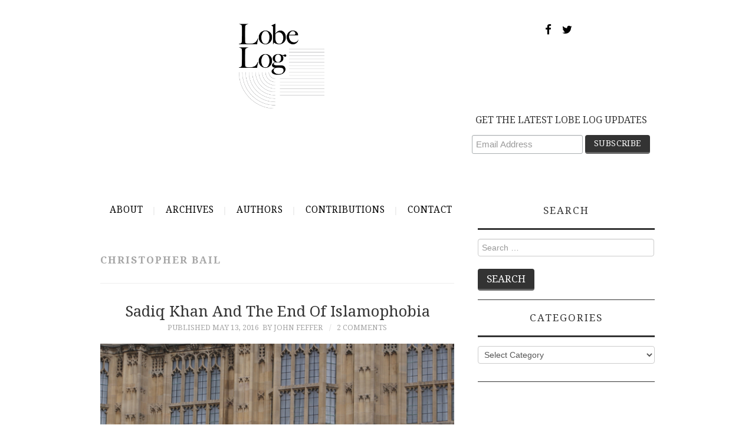

--- FILE ---
content_type: text/html; charset=UTF-8
request_url: https://lobelog.com/tag/christopher-bail/
body_size: 10460
content:
<!DOCTYPE html>
<html lang="en-US">
<head>
	<title>Christopher Bail &#8211; LobeLog</title>

	<meta charset="UTF-8">
	<meta name="viewport" content="width=device-width, initial-scale=1.0">
	<meta name="twitter:card" content="summary">
	<meta name="twitter:image" content="https://lobelog.com/wp-content/uploads/lobelog-jim-lobe-logo.png">

	<link rel="profile" href="http://gmpg.org/xfn/11">
	<link rel="pingback" href="https://lobelog.com/xmlrpc.php">
	


    <link href="https://maxcdn.bootstrapcdn.com/font-awesome/4.7.0/css/font-awesome.min.css" rel="stylesheet" integrity="sha384-wvfXpqpZZVQGK6TAh5PVlGOfQNHSoD2xbE+QkPxCAFlNEevoEH3Sl0sibVcOQVnN" crossorigin="anonymous">
    
	<title>Christopher Bail &#8211; LobeLog</title>
<meta name='robots' content='max-image-preview:large' />
	<style>img:is([sizes="auto" i], [sizes^="auto," i]) { contain-intrinsic-size: 3000px 1500px }</style>
	<link rel='dns-prefetch' href='//fonts.googleapis.com' />
<link rel="alternate" type="application/rss+xml" title="LobeLog &raquo; Feed" href="https://lobelog.com/feed/" />
<link rel="alternate" type="application/rss+xml" title="LobeLog &raquo; Comments Feed" href="https://lobelog.com/comments/feed/" />
<link rel="alternate" type="application/rss+xml" title="LobeLog &raquo; Christopher Bail Tag Feed" href="https://lobelog.com/tag/christopher-bail/feed/" />
<script type="text/javascript">
/* <![CDATA[ */
window._wpemojiSettings = {"baseUrl":"https:\/\/s.w.org\/images\/core\/emoji\/16.0.1\/72x72\/","ext":".png","svgUrl":"https:\/\/s.w.org\/images\/core\/emoji\/16.0.1\/svg\/","svgExt":".svg","source":{"concatemoji":"https:\/\/lobelog.com\/wp-includes\/js\/wp-emoji-release.min.js?ver=6.8.3"}};
/*! This file is auto-generated */
!function(s,n){var o,i,e;function c(e){try{var t={supportTests:e,timestamp:(new Date).valueOf()};sessionStorage.setItem(o,JSON.stringify(t))}catch(e){}}function p(e,t,n){e.clearRect(0,0,e.canvas.width,e.canvas.height),e.fillText(t,0,0);var t=new Uint32Array(e.getImageData(0,0,e.canvas.width,e.canvas.height).data),a=(e.clearRect(0,0,e.canvas.width,e.canvas.height),e.fillText(n,0,0),new Uint32Array(e.getImageData(0,0,e.canvas.width,e.canvas.height).data));return t.every(function(e,t){return e===a[t]})}function u(e,t){e.clearRect(0,0,e.canvas.width,e.canvas.height),e.fillText(t,0,0);for(var n=e.getImageData(16,16,1,1),a=0;a<n.data.length;a++)if(0!==n.data[a])return!1;return!0}function f(e,t,n,a){switch(t){case"flag":return n(e,"\ud83c\udff3\ufe0f\u200d\u26a7\ufe0f","\ud83c\udff3\ufe0f\u200b\u26a7\ufe0f")?!1:!n(e,"\ud83c\udde8\ud83c\uddf6","\ud83c\udde8\u200b\ud83c\uddf6")&&!n(e,"\ud83c\udff4\udb40\udc67\udb40\udc62\udb40\udc65\udb40\udc6e\udb40\udc67\udb40\udc7f","\ud83c\udff4\u200b\udb40\udc67\u200b\udb40\udc62\u200b\udb40\udc65\u200b\udb40\udc6e\u200b\udb40\udc67\u200b\udb40\udc7f");case"emoji":return!a(e,"\ud83e\udedf")}return!1}function g(e,t,n,a){var r="undefined"!=typeof WorkerGlobalScope&&self instanceof WorkerGlobalScope?new OffscreenCanvas(300,150):s.createElement("canvas"),o=r.getContext("2d",{willReadFrequently:!0}),i=(o.textBaseline="top",o.font="600 32px Arial",{});return e.forEach(function(e){i[e]=t(o,e,n,a)}),i}function t(e){var t=s.createElement("script");t.src=e,t.defer=!0,s.head.appendChild(t)}"undefined"!=typeof Promise&&(o="wpEmojiSettingsSupports",i=["flag","emoji"],n.supports={everything:!0,everythingExceptFlag:!0},e=new Promise(function(e){s.addEventListener("DOMContentLoaded",e,{once:!0})}),new Promise(function(t){var n=function(){try{var e=JSON.parse(sessionStorage.getItem(o));if("object"==typeof e&&"number"==typeof e.timestamp&&(new Date).valueOf()<e.timestamp+604800&&"object"==typeof e.supportTests)return e.supportTests}catch(e){}return null}();if(!n){if("undefined"!=typeof Worker&&"undefined"!=typeof OffscreenCanvas&&"undefined"!=typeof URL&&URL.createObjectURL&&"undefined"!=typeof Blob)try{var e="postMessage("+g.toString()+"("+[JSON.stringify(i),f.toString(),p.toString(),u.toString()].join(",")+"));",a=new Blob([e],{type:"text/javascript"}),r=new Worker(URL.createObjectURL(a),{name:"wpTestEmojiSupports"});return void(r.onmessage=function(e){c(n=e.data),r.terminate(),t(n)})}catch(e){}c(n=g(i,f,p,u))}t(n)}).then(function(e){for(var t in e)n.supports[t]=e[t],n.supports.everything=n.supports.everything&&n.supports[t],"flag"!==t&&(n.supports.everythingExceptFlag=n.supports.everythingExceptFlag&&n.supports[t]);n.supports.everythingExceptFlag=n.supports.everythingExceptFlag&&!n.supports.flag,n.DOMReady=!1,n.readyCallback=function(){n.DOMReady=!0}}).then(function(){return e}).then(function(){var e;n.supports.everything||(n.readyCallback(),(e=n.source||{}).concatemoji?t(e.concatemoji):e.wpemoji&&e.twemoji&&(t(e.twemoji),t(e.wpemoji)))}))}((window,document),window._wpemojiSettings);
/* ]]> */
</script>
<style id='wp-emoji-styles-inline-css' type='text/css'>

	img.wp-smiley, img.emoji {
		display: inline !important;
		border: none !important;
		box-shadow: none !important;
		height: 1em !important;
		width: 1em !important;
		margin: 0 0.07em !important;
		vertical-align: -0.1em !important;
		background: none !important;
		padding: 0 !important;
	}
</style>
<link rel='stylesheet' id='wp-block-library-css' href='https://lobelog.com/wp-includes/css/dist/block-library/style.min.css?ver=6.8.3' type='text/css' media='all' />
<style id='classic-theme-styles-inline-css' type='text/css'>
/*! This file is auto-generated */
.wp-block-button__link{color:#fff;background-color:#32373c;border-radius:9999px;box-shadow:none;text-decoration:none;padding:calc(.667em + 2px) calc(1.333em + 2px);font-size:1.125em}.wp-block-file__button{background:#32373c;color:#fff;text-decoration:none}
</style>
<style id='global-styles-inline-css' type='text/css'>
:root{--wp--preset--aspect-ratio--square: 1;--wp--preset--aspect-ratio--4-3: 4/3;--wp--preset--aspect-ratio--3-4: 3/4;--wp--preset--aspect-ratio--3-2: 3/2;--wp--preset--aspect-ratio--2-3: 2/3;--wp--preset--aspect-ratio--16-9: 16/9;--wp--preset--aspect-ratio--9-16: 9/16;--wp--preset--color--black: #000000;--wp--preset--color--cyan-bluish-gray: #abb8c3;--wp--preset--color--white: #ffffff;--wp--preset--color--pale-pink: #f78da7;--wp--preset--color--vivid-red: #cf2e2e;--wp--preset--color--luminous-vivid-orange: #ff6900;--wp--preset--color--luminous-vivid-amber: #fcb900;--wp--preset--color--light-green-cyan: #7bdcb5;--wp--preset--color--vivid-green-cyan: #00d084;--wp--preset--color--pale-cyan-blue: #8ed1fc;--wp--preset--color--vivid-cyan-blue: #0693e3;--wp--preset--color--vivid-purple: #9b51e0;--wp--preset--gradient--vivid-cyan-blue-to-vivid-purple: linear-gradient(135deg,rgba(6,147,227,1) 0%,rgb(155,81,224) 100%);--wp--preset--gradient--light-green-cyan-to-vivid-green-cyan: linear-gradient(135deg,rgb(122,220,180) 0%,rgb(0,208,130) 100%);--wp--preset--gradient--luminous-vivid-amber-to-luminous-vivid-orange: linear-gradient(135deg,rgba(252,185,0,1) 0%,rgba(255,105,0,1) 100%);--wp--preset--gradient--luminous-vivid-orange-to-vivid-red: linear-gradient(135deg,rgba(255,105,0,1) 0%,rgb(207,46,46) 100%);--wp--preset--gradient--very-light-gray-to-cyan-bluish-gray: linear-gradient(135deg,rgb(238,238,238) 0%,rgb(169,184,195) 100%);--wp--preset--gradient--cool-to-warm-spectrum: linear-gradient(135deg,rgb(74,234,220) 0%,rgb(151,120,209) 20%,rgb(207,42,186) 40%,rgb(238,44,130) 60%,rgb(251,105,98) 80%,rgb(254,248,76) 100%);--wp--preset--gradient--blush-light-purple: linear-gradient(135deg,rgb(255,206,236) 0%,rgb(152,150,240) 100%);--wp--preset--gradient--blush-bordeaux: linear-gradient(135deg,rgb(254,205,165) 0%,rgb(254,45,45) 50%,rgb(107,0,62) 100%);--wp--preset--gradient--luminous-dusk: linear-gradient(135deg,rgb(255,203,112) 0%,rgb(199,81,192) 50%,rgb(65,88,208) 100%);--wp--preset--gradient--pale-ocean: linear-gradient(135deg,rgb(255,245,203) 0%,rgb(182,227,212) 50%,rgb(51,167,181) 100%);--wp--preset--gradient--electric-grass: linear-gradient(135deg,rgb(202,248,128) 0%,rgb(113,206,126) 100%);--wp--preset--gradient--midnight: linear-gradient(135deg,rgb(2,3,129) 0%,rgb(40,116,252) 100%);--wp--preset--font-size--small: 13px;--wp--preset--font-size--medium: 20px;--wp--preset--font-size--large: 36px;--wp--preset--font-size--x-large: 42px;--wp--preset--spacing--20: 0.44rem;--wp--preset--spacing--30: 0.67rem;--wp--preset--spacing--40: 1rem;--wp--preset--spacing--50: 1.5rem;--wp--preset--spacing--60: 2.25rem;--wp--preset--spacing--70: 3.38rem;--wp--preset--spacing--80: 5.06rem;--wp--preset--shadow--natural: 6px 6px 9px rgba(0, 0, 0, 0.2);--wp--preset--shadow--deep: 12px 12px 50px rgba(0, 0, 0, 0.4);--wp--preset--shadow--sharp: 6px 6px 0px rgba(0, 0, 0, 0.2);--wp--preset--shadow--outlined: 6px 6px 0px -3px rgba(255, 255, 255, 1), 6px 6px rgba(0, 0, 0, 1);--wp--preset--shadow--crisp: 6px 6px 0px rgba(0, 0, 0, 1);}:where(.is-layout-flex){gap: 0.5em;}:where(.is-layout-grid){gap: 0.5em;}body .is-layout-flex{display: flex;}.is-layout-flex{flex-wrap: wrap;align-items: center;}.is-layout-flex > :is(*, div){margin: 0;}body .is-layout-grid{display: grid;}.is-layout-grid > :is(*, div){margin: 0;}:where(.wp-block-columns.is-layout-flex){gap: 2em;}:where(.wp-block-columns.is-layout-grid){gap: 2em;}:where(.wp-block-post-template.is-layout-flex){gap: 1.25em;}:where(.wp-block-post-template.is-layout-grid){gap: 1.25em;}.has-black-color{color: var(--wp--preset--color--black) !important;}.has-cyan-bluish-gray-color{color: var(--wp--preset--color--cyan-bluish-gray) !important;}.has-white-color{color: var(--wp--preset--color--white) !important;}.has-pale-pink-color{color: var(--wp--preset--color--pale-pink) !important;}.has-vivid-red-color{color: var(--wp--preset--color--vivid-red) !important;}.has-luminous-vivid-orange-color{color: var(--wp--preset--color--luminous-vivid-orange) !important;}.has-luminous-vivid-amber-color{color: var(--wp--preset--color--luminous-vivid-amber) !important;}.has-light-green-cyan-color{color: var(--wp--preset--color--light-green-cyan) !important;}.has-vivid-green-cyan-color{color: var(--wp--preset--color--vivid-green-cyan) !important;}.has-pale-cyan-blue-color{color: var(--wp--preset--color--pale-cyan-blue) !important;}.has-vivid-cyan-blue-color{color: var(--wp--preset--color--vivid-cyan-blue) !important;}.has-vivid-purple-color{color: var(--wp--preset--color--vivid-purple) !important;}.has-black-background-color{background-color: var(--wp--preset--color--black) !important;}.has-cyan-bluish-gray-background-color{background-color: var(--wp--preset--color--cyan-bluish-gray) !important;}.has-white-background-color{background-color: var(--wp--preset--color--white) !important;}.has-pale-pink-background-color{background-color: var(--wp--preset--color--pale-pink) !important;}.has-vivid-red-background-color{background-color: var(--wp--preset--color--vivid-red) !important;}.has-luminous-vivid-orange-background-color{background-color: var(--wp--preset--color--luminous-vivid-orange) !important;}.has-luminous-vivid-amber-background-color{background-color: var(--wp--preset--color--luminous-vivid-amber) !important;}.has-light-green-cyan-background-color{background-color: var(--wp--preset--color--light-green-cyan) !important;}.has-vivid-green-cyan-background-color{background-color: var(--wp--preset--color--vivid-green-cyan) !important;}.has-pale-cyan-blue-background-color{background-color: var(--wp--preset--color--pale-cyan-blue) !important;}.has-vivid-cyan-blue-background-color{background-color: var(--wp--preset--color--vivid-cyan-blue) !important;}.has-vivid-purple-background-color{background-color: var(--wp--preset--color--vivid-purple) !important;}.has-black-border-color{border-color: var(--wp--preset--color--black) !important;}.has-cyan-bluish-gray-border-color{border-color: var(--wp--preset--color--cyan-bluish-gray) !important;}.has-white-border-color{border-color: var(--wp--preset--color--white) !important;}.has-pale-pink-border-color{border-color: var(--wp--preset--color--pale-pink) !important;}.has-vivid-red-border-color{border-color: var(--wp--preset--color--vivid-red) !important;}.has-luminous-vivid-orange-border-color{border-color: var(--wp--preset--color--luminous-vivid-orange) !important;}.has-luminous-vivid-amber-border-color{border-color: var(--wp--preset--color--luminous-vivid-amber) !important;}.has-light-green-cyan-border-color{border-color: var(--wp--preset--color--light-green-cyan) !important;}.has-vivid-green-cyan-border-color{border-color: var(--wp--preset--color--vivid-green-cyan) !important;}.has-pale-cyan-blue-border-color{border-color: var(--wp--preset--color--pale-cyan-blue) !important;}.has-vivid-cyan-blue-border-color{border-color: var(--wp--preset--color--vivid-cyan-blue) !important;}.has-vivid-purple-border-color{border-color: var(--wp--preset--color--vivid-purple) !important;}.has-vivid-cyan-blue-to-vivid-purple-gradient-background{background: var(--wp--preset--gradient--vivid-cyan-blue-to-vivid-purple) !important;}.has-light-green-cyan-to-vivid-green-cyan-gradient-background{background: var(--wp--preset--gradient--light-green-cyan-to-vivid-green-cyan) !important;}.has-luminous-vivid-amber-to-luminous-vivid-orange-gradient-background{background: var(--wp--preset--gradient--luminous-vivid-amber-to-luminous-vivid-orange) !important;}.has-luminous-vivid-orange-to-vivid-red-gradient-background{background: var(--wp--preset--gradient--luminous-vivid-orange-to-vivid-red) !important;}.has-very-light-gray-to-cyan-bluish-gray-gradient-background{background: var(--wp--preset--gradient--very-light-gray-to-cyan-bluish-gray) !important;}.has-cool-to-warm-spectrum-gradient-background{background: var(--wp--preset--gradient--cool-to-warm-spectrum) !important;}.has-blush-light-purple-gradient-background{background: var(--wp--preset--gradient--blush-light-purple) !important;}.has-blush-bordeaux-gradient-background{background: var(--wp--preset--gradient--blush-bordeaux) !important;}.has-luminous-dusk-gradient-background{background: var(--wp--preset--gradient--luminous-dusk) !important;}.has-pale-ocean-gradient-background{background: var(--wp--preset--gradient--pale-ocean) !important;}.has-electric-grass-gradient-background{background: var(--wp--preset--gradient--electric-grass) !important;}.has-midnight-gradient-background{background: var(--wp--preset--gradient--midnight) !important;}.has-small-font-size{font-size: var(--wp--preset--font-size--small) !important;}.has-medium-font-size{font-size: var(--wp--preset--font-size--medium) !important;}.has-large-font-size{font-size: var(--wp--preset--font-size--large) !important;}.has-x-large-font-size{font-size: var(--wp--preset--font-size--x-large) !important;}
:where(.wp-block-post-template.is-layout-flex){gap: 1.25em;}:where(.wp-block-post-template.is-layout-grid){gap: 1.25em;}
:where(.wp-block-columns.is-layout-flex){gap: 2em;}:where(.wp-block-columns.is-layout-grid){gap: 2em;}
:root :where(.wp-block-pullquote){font-size: 1.5em;line-height: 1.6;}
</style>
<link rel='stylesheet' id='contact-form-7-css' href='https://lobelog.com/wp-content/plugins/contact-form-7/includes/css/styles.css?ver=6.1.4' type='text/css' media='all' />
<link rel='stylesheet' id='parent-style-css' href='https://lobelog.com/wp-content/themes/fashionistas/style.css?ver=6.8.3' type='text/css' media='all' />
<link rel='stylesheet' id='child-style-css' href='https://lobelog.com/wp-content/themes/fashionistas-child/style.css?ver=1.7' type='text/css' media='all' />
<link rel='stylesheet' id='athemes-headings-fonts-css' href='//fonts.googleapis.com/css?family=Droid+Serif%3A400%2C700%2C400italic%2C700italic&#038;ver=6.8.3' type='text/css' media='all' />
<link rel='stylesheet' id='athemes-body-fonts-css' href='//fonts.googleapis.com/css?family=Droid+Serif%3A400%2C700%2C400italic%2C700italic&#038;ver=6.8.3' type='text/css' media='all' />
<link rel='stylesheet' id='athemes-symbols-css' href='https://lobelog.com/wp-content/themes/fashionistas/css/athemes-symbols.css?ver=6.8.3' type='text/css' media='all' />
<link rel='stylesheet' id='athemes-bootstrap-css' href='https://lobelog.com/wp-content/themes/fashionistas/css/bootstrap.min.css?ver=6.8.3' type='text/css' media='all' />
<link rel='stylesheet' id='athemes-style-css' href='https://lobelog.com/wp-content/themes/fashionistas-child/style.css?ver=6.8.3' type='text/css' media='all' />
<style id='athemes-style-inline-css' type='text/css'>
button, input[type="button"], input[type="reset"], input[type="submit"], #top-navigation, #top-navigation li:hover ul, #top-navigation li.sfHover ul, #main-navigation li:hover ul, #main-navigation li.sfHover ul, #main-navigation > .sf-menu > ul, .site-content [class*="navigation"] a, .widget-tab-nav li.active a, .widget-social-icons li a [class^="ico-"]:before, .site-footer { background: ; }
#main-navigation, .entry-footer, .page-header, .author-info, .site-content [class*="navigation"] a:hover, .site-content .post-navigation, .comments-title, .widget, .widget-title, ul.widget-tab-nav, .site-extra { border-color: ; }
.site-title a { color: ; }
.site-description { color: ; }
.entry-title, .entry-title a { color: ; }
body { color: ; }
h1, h2, h3, h4, h5, h6, button, input[type="button"], input[type="reset"], input[type="submit"], .site-title, .site-description, .sf-menu li a, .nav-open, .nav-close, .entry-meta, .author-info .author-links a, .site-content [class*="navigation"] a, .site-content .post-navigation span, .comment-list li.comment .comment-author .fn, .comment-list li.comment .comment-metadata a, .comment-list li.comment .reply a, #commentform label, .widget-tab-nav li a, .widget-entry-content span, .widget-entry-summary span, #widget-tab-tags, .site-footer { font-family: Droid Serif; }
body { font-family: Droid Serif; }

</style>
<script type="text/javascript" src="https://lobelog.com/wp-includes/js/jquery/jquery.min.js?ver=3.7.1" id="jquery-core-js"></script>
<script type="text/javascript" src="https://lobelog.com/wp-includes/js/jquery/jquery-migrate.min.js?ver=3.4.1" id="jquery-migrate-js"></script>
<script type="text/javascript" src="https://lobelog.com/wp-content/themes/fashionistas/js/bootstrap.min.js?ver=6.8.3" id="athemes-bootstrap-js-js"></script>
<script type="text/javascript" src="https://lobelog.com/wp-content/themes/fashionistas/js/hoverIntent.js?ver=6.8.3" id="athemes-superfish-hoverIntent-js"></script>
<script type="text/javascript" src="https://lobelog.com/wp-content/themes/fashionistas/js/superfish.js?ver=6.8.3" id="athemes-superfish-js"></script>
<script type="text/javascript" src="https://lobelog.com/wp-content/themes/fashionistas/js/settings.js?ver=6.8.3" id="athemes-settings-js"></script>
<link rel="https://api.w.org/" href="https://lobelog.com/wp-json/" /><link rel="alternate" title="JSON" type="application/json" href="https://lobelog.com/wp-json/wp/v2/tags/11730" /><link rel="EditURI" type="application/rsd+xml" title="RSD" href="https://lobelog.com/xmlrpc.php?rsd" />
<!--[if lt IE 9]>
<script src="https://lobelog.com/wp-content/themes/fashionistas/js/html5shiv.js"></script>
<![endif]-->
	
	
<meta name="google-site-verification" content="G8SIcM2Q9h0qSp4ty1d1T95lDfGCv-ObwZWAa6MZFAM" />
<!-- Google Analytics -->
<script>
(function(i,s,o,g,r,a,m){i['GoogleAnalyticsObject']=r;i[r]=i[r]||function(){
(i[r].q=i[r].q||[]).push(arguments)},i[r].l=1*new Date();a=s.createElement(o),
m=s.getElementsByTagName(o)[0];a.async=1;a.src=g;m.parentNode.insertBefore(a,m)
})(window,document,'script','//www.google-analytics.com/analytics.js','ga');

ga('create', 'UA-1914717-1', 'auto');
ga('send', 'pageview');
</script>
<!-- End Google Analytics -->

<script id="mcjs">!function(c,h,i,m,p){m=c.createElement(h),p=c.getElementsByTagName(h)[0],m.async=1,m.src=i,p.parentNode.insertBefore(m,p)}(document,"script","https://chimpstatic.com/mcjs-connected/js/users/b96b858f59320d8fdbeacfacd/f5fdbac9324b8e8f3426732c9.js");</script>
</head>

<body class="archive tag tag-christopher-bail tag-11730 wp-theme-fashionistas wp-child-theme-fashionistas-child group-blog">

	<!--<nav id="top-navigation" class="main-navigation" role="navigation">-->
	<!--	<div class="clearfix container">-->
	<!--		<div class="sf-menu"><ul>
<li ><a href="https://lobelog.com/">Home</a></li><li class="page_item page-item-29641"><a href="https://lobelog.com/contact/">Contact</a></li>
<li class="page_item page-item-46913"><a href="https://lobelog.com/contributions/">Contributions</a></li>
<li class="page_item page-item-43892"><a href="https://lobelog.com/test-schedule/">Test Schedule</a></li>
<li class="page_item page-item-2"><a href="https://lobelog.com/about/">About</a></li>
<li class="page_item page-item-343"><a href="https://lobelog.com/archives/">Archives</a></li>
<li class="page_item page-item-345"><a href="https://lobelog.com/authors/">Authors</a></li>
<li class="page_item page-item-23368"><a href="https://lobelog.com/comments-policy/">Comments Policy</a></li>
</ul></div>
-->
	<!--	</div>-->
	<!--</nav>-->

	<header id="masthead" class="clearfix container site-header" role="banner">
		<div class="site-branding">
							<a href="https://lobelog.com/" title="LobeLog"><img src="https://lobelog.com/wp-content/uploads/lobelog-jim-lobe-logo.png" alt="LobeLog" /></a>
				<p class="social-icon-container">
				    <a href="https://www.facebook.com/LobeLog" target="_blank" class="social-icons"><i class="fa fa-facebook fa-lg" aria-hidden="true"></i></a>
				    <a href="https://twitter.com/lobelog" target="_blank" class="social-icons"><i class="fa fa-twitter fa-lg" aria-hidden="true"></i></a>
				</p>
				<aside id="blog_subscription-4" class="widget jetpack_subscription_widget">
                	





<!-- Begin MailChimp Signup Form -->
<link href="//cdn-images.mailchimp.com/embedcode/horizontal-slim-10_7.css" rel="stylesheet" type="text/css">
<style type="text/css">
    #mc_embed_signup{background:#fff; clear:left; font:14px Helvetica,Arial,sans-serif; width:100%;}
    /* Add your own MailChimp form style overrides in your site stylesheet or in this style block.
       We recommend moving this block and the preceding CSS link to the HEAD of your HTML file. */

#mc_embed_signup label {
    font-weight: normal;
}

#mc_embed_signup {
    font-family: Droid Serif !important;
}



#mc_embed_signup input.email {
    font-family: "Open Sans","Helvetica Neue",Arial,Helvetica,Verdana,sans-serif;
    font-size: 15px;
    border: 1px solid #ABB0B2;
    -webkit-border-radius: 3px;
    -moz-border-radius: 3px;
    border-radius: 3px;
    color: #343434;
    background-color: #fff;
    box-sizing: border-box;
    height: 32px;
    padding: 0px 0.4em;
    display: inline-block;
    margin: 0;
    width: 59%;
    vertical-align: top;
}

#mc_embed_signup .button {
    padding: 4px 15px;
    color: #fff;
    font-size: 1.2em;
    font-weight: 300;
    line-height: 26px;
    text-transform: uppercase;
    background: #333;
    border: solid #666;
    border-width: 0 0 3px;    
    font-size: 1em;
    line-height: 1.4;
    margin-bottom: 0.7em;
    border-radius: 4px;
}


.sf-menu li {
	margin: 0;
	float: none;
}

#main-navigation ul li a {
	padding: 0 !important;
	padding-left: 1rem !important;
	padding-right: 1rem !important;
}

</style>
<div id="mc_embed_signup">
<form action="https://iranhumanrights.us18.list-manage.com/subscribe/post?u=b96b858f59320d8fdbeacfacd&amp;id=0becb7d3ed" method="post" id="mc-embedded-subscribe-form" name="mc-embedded-subscribe-form" class="validate" target="_blank" novalidate>
    <div id="mc_embed_signup_scroll">
    <label for="mce-EMAIL">GET THE LATEST LOBE LOG UPDATES</label>
    <input type="email" value="" name="EMAIL" class="email" id="mce-EMAIL" placeholder="Email Address" required>
    <!-- real people should not fill this in and expect good things - do not remove this or risk form bot signups-->
    <div style="position: absolute; left: -5000px;" aria-hidden="true"><input type="text" name="b_b96b858f59320d8fdbeacfacd_0becb7d3ed" tabindex="-1" value=""></div>
    <div class="clear"><input type="submit" value="Subscribe" name="subscribe" id="mc-embedded-subscribe" class="button"></div>
    </div>
</form>
</div>

<!--End mc_embed_signup-->





<!--                     <form action="#" method="post" accept-charset="utf-8" id="subscribe-blog-blog_subscription-4">
                		<div id="subscribe-text">
                			<p style="float: left;">GET THE LATEST LOBE LOG UPDATES</p>
                		</div>					
                		<span id="subscribe-email" class="header-subscribe-email">
                			<label id="jetpack-subscribe-label" for="subscribe-field-blog_subscription-4">Email Address</label>
                			<input type="email" name="email" required="required" class="required" value="" id="subscribe-field-blog_subscription-4" placeholder="Email Address" />
                		</span>
                		<span id="subscribe-submit">
                			<input type="hidden" name="action" value="subscribe" />
                			<input type="hidden" name="source" value="http://dev.lobelog.com/" />
                			<input type="hidden" name="sub-type" value="widget" />
                			<input type="hidden" name="redirect_fragment" value="blog_subscription-4" />
                			<input type="hidden" id="_wpnonce" name="_wpnonce" value="ed7a1618dd" />
                			<input type="submit" id="header-subscribe-button" value="Subscribe" name="jetpack_subscriptions_widget" />
                		</span>
                	</form> -->
                </aside>

					<!-- .site-branding --></div>

				        <!-- #top-navigation -->
        <p>&nbsp;</p>
        <nav id="main-navigation" class="container main-navigation" role="navigation">
            <a href="#main-navigation" class="nav-open">Menu</a>
            <a href="#" class="nav-close">Close</a>
            <!--<div class="sf-menu"><ul>
<li ><a href="https://lobelog.com/">Home</a></li><li class="page_item page-item-29641"><a href="https://lobelog.com/contact/">Contact</a></li>
<li class="page_item page-item-46913"><a href="https://lobelog.com/contributions/">Contributions</a></li>
<li class="page_item page-item-43892"><a href="https://lobelog.com/test-schedule/">Test Schedule</a></li>
<li class="page_item page-item-2"><a href="https://lobelog.com/about/">About</a></li>
<li class="page_item page-item-343"><a href="https://lobelog.com/archives/">Archives</a></li>
<li class="page_item page-item-345"><a href="https://lobelog.com/authors/">Authors</a></li>
<li class="page_item page-item-23368"><a href="https://lobelog.com/comments-policy/">Comments Policy</a></li>
</ul></div>
-->
            <div class="sf-menu">
                <ul>
                    <li class="page_item page-item-2">
                        <a href="/about/">About</a>
                    </li>
                    <li class="page_item page-item-343">
                        <a href="/archives/">Archives</a>
                    </li>
                    <li class="page_item page-item-345">
                        <a href="/authors/">Authors</a>
                    </li>
                    <li class="page_item page-item-345">
                        <a href="/contributions/">Contributions</a>
                    </li>



                    <!--<li class="page_item page-item-23368">-->
                    <!--    <a href="http://lobelog.com/comments-policy/">Comments Policy</a>-->
                    <!--</li>-->
                    <li class="page_item page-item-29641">
                        <a href="/contact/">Contact</a>
                    </li>
                </ul>
            </div>
    <!-- #main-navigation --></nav>	
	<!-- #masthead --></header>

	<div id="main" class="site-main">
		<div class="clearfix container">
	<section id="primary" class="content-area">
		<div id="content" class="site-content" role="main">

		
			<header class="page-header">
				<h1 class="page-title">
					Christopher Bail				</h1>
							</header><!-- .page-header -->

						
				
<article id="post-34196" class="clearfix post-34196 post type-post status-publish format-standard has-post-thumbnail hentry category-analysis category-eu tag-al-qaeda tag-anti-semitism tag-britain tag-christopher-bail tag-dalia-mogahed tag-donald-trump tag-dylann-roof tag-hillary-clinton tag-islam tag-islamophobia tag-ispu tag-jfk tag-john-feffer tag-london tag-obama tag-omid-safi tag-refugees tag-sadiq-khan tag-terrorism tag-uk tag-ukip tag-zac-goldsmith">
	<header class="entry-header">
		<h2 class="entry-title"><a href="https://lobelog.com/sadiq-khan-and-the-end-of-islamophobia/" rel="bookmark">Sadiq Khan and the End of Islamophobia</a></h2>



				<div class="entry-meta">
			<span class="posted-on">Published <a href="https://lobelog.com/sadiq-khan-and-the-end-of-islamophobia/" rel="bookmark"><time class="entry-date published updated" datetime="2016-05-13T08:36:14-04:00">May 13, 2016</time></a></span><span class="byline"><span class="author vcard"><a class="url fn n" href="https://lobelog.com/author/john-feffer/">by John Feffer</a></span></span>
						<span class="comments-link"> <a href="https://lobelog.com/sadiq-khan-and-the-end-of-islamophobia/#comments">2 Comments</a></span>
					<!-- .entry-meta --></div>
			<!-- .entry-header --></header>

			<div class="entry-thumbnail">
			<a href="https://lobelog.com/sadiq-khan-and-the-end-of-islamophobia/" title="Sadiq Khan and the End of Islamophobia" >
				<img width="610" height="345" src="https://lobelog.com/wp-content/uploads/sadiq-khan-london-722x443.png" class="attachment-large size-large wp-post-image" alt="" decoding="async" fetchpriority="high" srcset="https://lobelog.com/wp-content/uploads/sadiq-khan-london-722x443.png 610w, https://lobelog.com/wp-content/uploads/sadiq-khan-london-722x443-300x170.png 300w" sizes="(max-width: 610px) 100vw, 610px" />			</a>
		</div>
		

			<div class="entry-summary">
			<p>by John Feffer Even his own sister was mortified. In the recent mayoral race in London, the Conservative Party’s Zac Goldsmith was in many ways the perfect candidate: a young, handsome fellow who possessed full-spectrum appeal. To win the election,&hellip; <a href="https://lobelog.com/sadiq-khan-and-the-end-of-islamophobia/" class="more-link">Continue Reading <span class="meta-nav">&rarr;</span></a></p>
		<!-- .entry-summary --></div>
	
	<footer class="entry-meta entry-footer">
								<span class="cat-links">
				<i class="ico-folder"></i> <a href="https://lobelog.com/category/analysis/" rel="category tag">Analysis</a>, <a href="https://lobelog.com/category/eu/" rel="category tag">EU</a>			</span>
			
						<span class="tags-links">
				<i class="ico-tags"></i> <a href="https://lobelog.com/tag/al-qaeda/" rel="tag">Al-Qaeda</a>, <a href="https://lobelog.com/tag/anti-semitism/" rel="tag">anti-semitism</a>, <a href="https://lobelog.com/tag/britain/" rel="tag">Britain</a>, <a href="https://lobelog.com/tag/christopher-bail/" rel="tag">Christopher Bail</a>, <a href="https://lobelog.com/tag/dalia-mogahed/" rel="tag">Dalia Mogahed</a>, <a href="https://lobelog.com/tag/donald-trump/" rel="tag">Donald Trump</a>, <a href="https://lobelog.com/tag/dylann-roof/" rel="tag">Dylann Roof</a>, <a href="https://lobelog.com/tag/hillary-clinton/" rel="tag">Hillary Clinton</a>, <a href="https://lobelog.com/tag/islam/" rel="tag">Islam</a>, <a href="https://lobelog.com/tag/islamophobia/" rel="tag">Islamophobia</a>, <a href="https://lobelog.com/tag/ispu/" rel="tag">ISPU</a>, <a href="https://lobelog.com/tag/jfk/" rel="tag">jfk</a>, <a href="https://lobelog.com/tag/john-feffer/" rel="tag">John Feffer</a>, <a href="https://lobelog.com/tag/london/" rel="tag">London</a>, <a href="https://lobelog.com/tag/obama/" rel="tag">Obama</a>, <a href="https://lobelog.com/tag/omid-safi/" rel="tag">Omid Safi</a>, <a href="https://lobelog.com/tag/refugees/" rel="tag">refugees</a>, <a href="https://lobelog.com/tag/sadiq-khan/" rel="tag">Sadiq Khan</a>, <a href="https://lobelog.com/tag/terrorism/" rel="tag">terrorism</a>, <a href="https://lobelog.com/tag/uk/" rel="tag">UK</a>, <a href="https://lobelog.com/tag/ukip/" rel="tag">UKIP</a>, <a href="https://lobelog.com/tag/zac-goldsmith/" rel="tag">Zac Goldsmith</a>			</span>
						<!-- .entry-meta --></footer>
<!-- #post-34196--></article>
			
			
		
		</div><!-- #content -->
	</section><!-- #primary -->

<div id="widget-area-2" class="site-sidebar widget-area" role="complementary">
	<aside id="search-3" class="widget widget_search"><h3 class="widget-title">Search</h3><form role="search" method="get" class="search-form" action="https://lobelog.com/">
	<label>
		<span class="screen-reader-text">Search for:</span>
		<input type="search" class="search-field" placeholder="Search &hellip;" value="" name="s" title="Search for:">
	</label>
	<input type="submit" class="search-submit" value="Search">
</form>
</aside><aside id="categories-2" class="widget widget_categories"><h3 class="widget-title">Categories</h3><form action="https://lobelog.com" method="get"><label class="screen-reader-text" for="cat">Categories</label><select  name='cat' id='cat' class='postform'>
	<option value='-1'>Select Category</option>
	<option class="level-0" value="135">Afghanistan</option>
	<option class="level-0" value="4692">Africa</option>
	<option class="level-0" value="14792">Algeria</option>
	<option class="level-0" value="13347">Analyses</option>
	<option class="level-0" value="8235">Analysis</option>
	<option class="level-0" value="13948">Armenia</option>
	<option class="level-0" value="9671">Azerbaijan</option>
	<option class="level-0" value="729">Bahrain</option>
	<option class="level-0" value="14260">Canada</option>
	<option class="level-0" value="9889">Central Asia</option>
	<option class="level-0" value="256">China</option>
	<option class="level-0" value="13348">Commentaries</option>
	<option class="level-0" value="13168">Connecting the Dots</option>
	<option class="level-0" value="15247">Counterterrorism</option>
	<option class="level-0" value="5966">Drones</option>
	<option class="level-0" value="9089">Economy</option>
	<option class="level-0" value="1347">Egypt</option>
	<option class="level-0" value="9027">Energy Markets</option>
	<option class="level-0" value="961">EU</option>
	<option class="level-0" value="13167">Features</option>
	<option class="level-0" value="3007">France</option>
	<option class="level-0" value="3248">GCC</option>
	<option class="level-0" value="14436">Georgia</option>
	<option class="level-0" value="10128">Homeland Security</option>
	<option class="level-0" value="8778">Human Rights</option>
	<option class="level-0" value="503">India</option>
	<option class="level-0" value="13349">Investigations</option>
	<option class="level-0" value="6">Iran</option>
	<option class="level-0" value="5399">Iraq</option>
	<option class="level-0" value="14382">Islam</option>
	<option class="level-0" value="5">Israel</option>
	<option class="level-0" value="2629">Israel Palestine</option>
	<option class="level-0" value="9572">Japan</option>
	<option class="level-0" value="9571">Japan</option>
	<option class="level-0" value="10098">Jordan</option>
	<option class="level-0" value="10510">Latin America</option>
	<option class="level-0" value="241">Lebanon</option>
	<option class="level-0" value="2165">Libya</option>
	<option class="level-0" value="4682">Mali</option>
	<option class="level-0" value="1">Message</option>
	<option class="level-0" value="14112">Mexico</option>
	<option class="level-0" value="10517">Michael LaSusa</option>
	<option class="level-0" value="10512">military</option>
	<option class="level-0" value="8054">News</option>
	<option class="level-0" value="10022">Nigeria</option>
	<option class="level-0" value="456">North Korea</option>
	<option class="level-0" value="1383">Oman</option>
	<option class="level-0" value="931">Pakistan</option>
	<option class="level-0" value="6406">Political Islam</option>
	<option class="level-0" value="2544">Qatar</option>
	<option class="level-0" value="255">Russia</option>
	<option class="level-0" value="243">Sanctions</option>
	<option class="level-0" value="590">Saudi Arabia</option>
	<option class="level-0" value="14781">Somalia</option>
	<option class="level-0" value="14658">Sudan</option>
	<option class="level-0" value="912">Syria</option>
	<option class="level-0" value="10811">Tunisia</option>
	<option class="level-0" value="181">Turkey</option>
	<option class="level-0" value="14601">UAE</option>
	<option class="level-0" value="4127">UK</option>
	<option class="level-0" value="6954">Ukraine</option>
	<option class="level-0" value="247">UN</option>
	<option class="level-0" value="2427">US Domestic Policy</option>
	<option class="level-0" value="2289">US Foreign Policy</option>
	<option class="level-0" value="5335">Yemen</option>
</select>
</form><script type="text/javascript">
/* <![CDATA[ */

(function() {
	var dropdown = document.getElementById( "cat" );
	function onCatChange() {
		if ( dropdown.options[ dropdown.selectedIndex ].value > 0 ) {
			dropdown.parentNode.submit();
		}
	}
	dropdown.onchange = onCatChange;
})();

/* ]]> */
</script>
</aside><!-- #widget-area-2 --></div>		</div>
	<!-- #main --></div>

	

<div id="extra" class="container site-extra extra-three">
	<div class="clearfix pad">
			<div id="widget-area-3" class="widget-area" role="complementary">
			<div id="text-11" class="widget widget_text"><h3 class="widget-title">Comments Policy</h3>			<div class="textwidget"><p>We value your opinion and encourage you to comment on our postings. To ensure a safe environment we will not publish comments that involve ad hominem attacks, racist, sexist or otherwise discriminatory language, or anything that is written solely for the purpose of slandering a person or subject.</p>
<p>Excessively long comments may not be published due to their length. All comments are moderated. LobeLog does not publish comments with links.</p>
<p>Thanks for reading and we look forward to hearing from you!</p>
</div>
		</div>		<!-- #widget-area-3 --></div>
	
			<div id="widget-area-4" class="widget-area" role="complementary">
			<div id="text-8" class="widget widget_text"><h3 class="widget-title"> Disclaimer</h3>			<div class="textwidget"><p style="color:#000">Any views and opinions expressed on this site are the personal views of the author and do not represent the views of Jim Lobe or the Institute for Policy Studies.</p>
</div>
		</div>		<!-- #widget-area-4 --></div>
	
			<div id="widget-area-5" class="widget-area" role="complementary">
			<div id="text-13" class="widget widget_text">			<div class="textwidget"><a href="https://www.facebook.com/LobeLog" target="_blank"><i class="ico-facebook"></i></a>
&nbsp;
<a href="http://www.twitter.com/lobelog" target="_blank"><i class="ico-twitter"></i></a></div>
		</div>		<!-- #widget-area-5 --></div>
	
		</div>
<!-- #extra --></div>
	<footer id="colophon" class="site-footer" role="contentinfo">
		<div class="clearfix container">
				<div class="site-info">
		&copy; 2026 LobeLog. All rights reserved.	</div><!-- .site-info -->

	<div class="site-credit">
		<a href="https://athemes.com/theme/fashionista" rel="nofollow">Fashionista</a> by aThemes	</div><!-- .site-credit -->
			</div>
	<!-- #colophon --></footer>

<script type="speculationrules">
{"prefetch":[{"source":"document","where":{"and":[{"href_matches":"\/*"},{"not":{"href_matches":["\/wp-*.php","\/wp-admin\/*","\/wp-content\/uploads\/*","\/wp-content\/*","\/wp-content\/plugins\/*","\/wp-content\/themes\/fashionistas-child\/*","\/wp-content\/themes\/fashionistas\/*","\/*\\?(.+)"]}},{"not":{"selector_matches":"a[rel~=\"nofollow\"]"}},{"not":{"selector_matches":".no-prefetch, .no-prefetch a"}}]},"eagerness":"conservative"}]}
</script>
<script type="text/javascript" src="https://lobelog.com/wp-includes/js/dist/hooks.min.js?ver=4d63a3d491d11ffd8ac6" id="wp-hooks-js"></script>
<script type="text/javascript" src="https://lobelog.com/wp-includes/js/dist/i18n.min.js?ver=5e580eb46a90c2b997e6" id="wp-i18n-js"></script>
<script type="text/javascript" id="wp-i18n-js-after">
/* <![CDATA[ */
wp.i18n.setLocaleData( { 'text direction\u0004ltr': [ 'ltr' ] } );
/* ]]> */
</script>
<script type="text/javascript" src="https://lobelog.com/wp-content/plugins/contact-form-7/includes/swv/js/index.js?ver=6.1.4" id="swv-js"></script>
<script type="text/javascript" id="contact-form-7-js-before">
/* <![CDATA[ */
var wpcf7 = {
    "api": {
        "root": "https:\/\/lobelog.com\/wp-json\/",
        "namespace": "contact-form-7\/v1"
    },
    "cached": 1
};
/* ]]> */
</script>
<script type="text/javascript" src="https://lobelog.com/wp-content/plugins/contact-form-7/includes/js/index.js?ver=6.1.4" id="contact-form-7-js"></script>

</body>
</html>